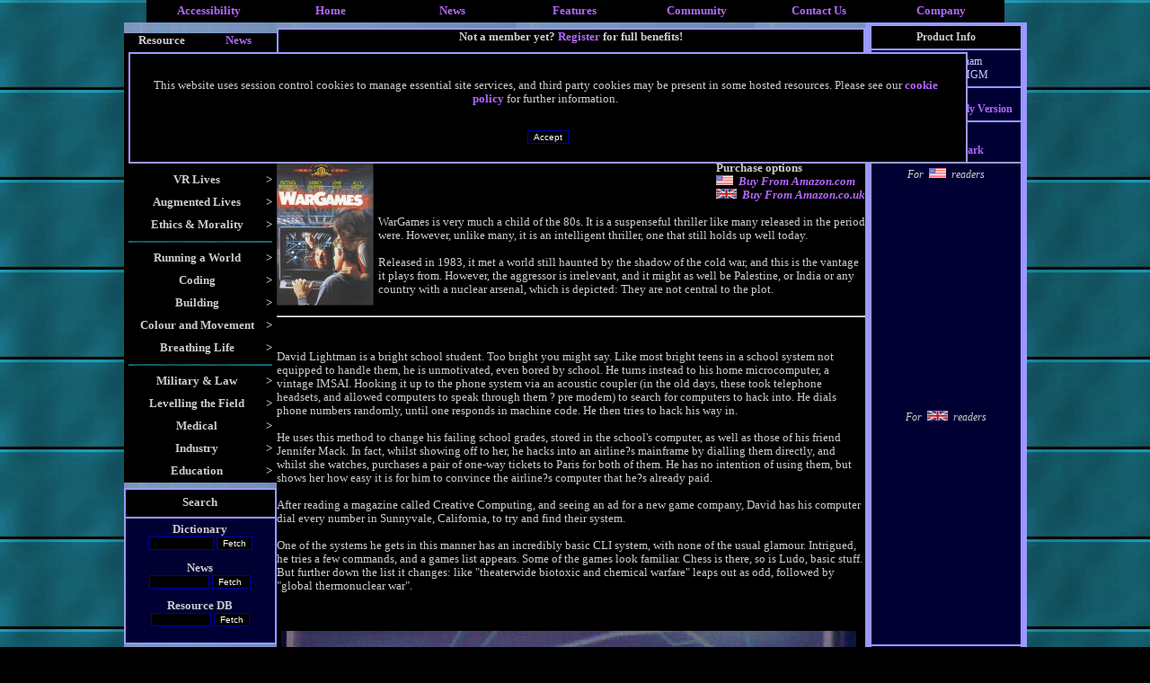

--- FILE ---
content_type: text/javascript
request_url: http://www.virtualworldlets.net/Functions/ArticleTools.js
body_size: 478
content:
function CreateBookmark() 
{ 
//	title = "Virtual Worldlets Network";   

	title = document.title;
	url = window.location.href; 
	if (url == "") { url = "http://www.virtualworldlets.net/";}
	if (window.sidebar) { // Mozilla Firefox Bookmark		
		window.sidebar.addPanel(title, url,"");	}
	else if( window.external ) { // IE Favorite		
		window.external.AddFavorite( url, title); }	
	else if(window.opera && window.print) { // Opera Hotlist
		return true; } 
} 


